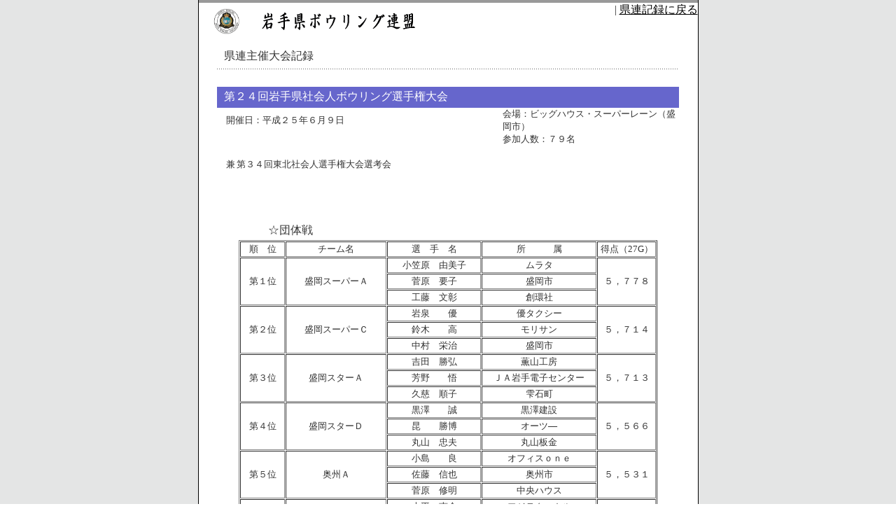

--- FILE ---
content_type: text/html
request_url: https://jbc-iwate.com/report/2013/20130609.html
body_size: 2834
content:
<!DOCTYPE html PUBLIC "-//W3C//DTD XHTML 1.0 Transitional//EN""http://www.w3.org/TR/xhtml1/DTD/xhtml1-transitional.dtd">
<HTML>
<HEAD>
<TITLE>第２４回岩手県社会人ボウリング選手権大会</TITLE>
<LINK rel="SHORTCUT ICON" href="http://www.jbc-iwate.com/iba.ico">
<meta http-equiv="Content-Type" content="text/html; charset=Shift_JIS">
<meta name="GENERATOR" content="JustSystems Homepage Builder Version 16.0.6.0 for Windows">
<meta http-equiv="Content-Style-Type" content="text/css">
</HEAD>
<BODY leftmargin="0" topmargin="0" marginwidth="0" marginheight="0" text="#333333" link="#0066CC" background="../../images/bg_main.gif" bgcolor="#FFFFFF">
<DIV align="center">
<TABLE border="0" cellspacing="0" cellpadding="0" height="100%" width="733">
  <TBODY>
    <TR>
      <TD background="../../images/obj_left.gif" width="10"><IMG src="../../images/spacer.gif" width="10" height="10"></TD>
      <TD bgcolor="#FFFFFF" width="713" valign="top" align="left">
      <TABLE border="0" cellspacing="0" cellpadding="0">
        <TBODY>
          <TR>
            <TD bgcolor="#999999"><A name="top"><IMG src="../../images/spacer.gif" width="400" height="4"></A></TD>
            <TD bgcolor="#999999"><IMG src="../../images/spacer.gif" width="313" height="4"></TD>
          </TR>
          <TR>
            <TD>
            <TABLE border="0" cellspacing="0" cellpadding="0">
              <TBODY>
                <TR>
                  <TD><IMG src="../../images/spacer.gif" width="20" height="56"></TD>
                  <TD>
                  <TABLE border="0" cellspacing="0" cellpadding="1">
                    <TBODY>
                      <TR>
                        <TD><IMG src="../../images/jbc01.gif" width="37" height="37" border="0"></TD>
                        <TD><A href="../../index.html" target="_self"><IMG src="../../images/maintitle.gif" width="280" height="40" border="0"></A></TD>
                        <TD><A href="../../index.html" target="_self"><IMG src="../../images/iba-1.gif" width="34" height="34" border="0"></A></TD>
                      </TR>
                      <TR>
                        <TD align="right"></TD>
                        <TD align="right"></TD>
                        <TD align="right"></TD>
                      </TR>
                    </TBODY>
                  </TABLE>
                  </TD>
                </TR>
              </TBODY>
            </TABLE>
            </TD>
            <TD align="right" valign="top"><FONT size="3"> | <a href="../report2013.html" target="_self"><FONT color="#000000">県連記録に戻る</FONT></a> </FONT></TD>
          </TR>
        </TBODY>
      </TABLE>
      <TABLE border="0" cellspacing="0" cellpadding="0" width="660" align="center">
        <TBODY>
          <TR>
            <TD colspan="2" align="left"><IMG src="../../images/spacer.gif" width="10" height="10"></TD>
          </TR>
          <TR>
            <TD width="292" align="left"><IMG src="../../images/spacer.gif" width="10" height="10"><FONT size="3">県連主催大会記録</FONT></TD>
            <TD width="368" align="left"></TD>
          </TR>
          <TR>
            <TD background="../../images/line_1.gif" colspan="2" align="left"><IMG src="../../images/spacer.gif" height="15"></TD>
          </TR>
        </TBODY>
      </TABLE>
      <BR>
      <TABLE border="0" cellspacing="0" cellpadding="0" width="660" align="center">
        <TBODY>
          <TR>
            <TD bgcolor="#6666CC" colspan="3" height="30" align="left"><IMG src="../../images/spacer.gif" width="10" height="10"><FONT size="3" color="#FFFFFF">第２４回岩手県社会人ボウリング選手権大会</FONT></TD>
          </TR>
          <TR>
            <TD colspan="2" height="2"><FONT size="2">　開催日：平成２５年６月９日</FONT></TD>
            <TD width="252" height="2"><FONT size="2">会場：ビッグハウス・スーパーレーン（盛岡市）</FONT></TD>
          </TR>
          <TR>
            <TD colspan="2"></TD>
            <TD width="252"><FONT size="2">参加人数：７９名</FONT></TD>
          </TR>
          <TR>
            <TD></TD>
            <TD>　</TD>
            <TD></TD>
          </TR>
          <TR>
            <TD width="28" valign="top"><FONT size="2">　兼</FONT></TD>
            <TD width="380"><FONT size="2">第３４回東北社会人選手権大会選考会</FONT></TD>
            <TD width="252"></TD>
          </TR>
          <TR>
            <TD valign="top">&nbsp;</TD>
            <TD></TD>
            <TD>&nbsp;</TD>
          </TR>
          <TR>
            <TD valign="top">&nbsp;</TD>
            <TD></TD>
            <TD>&nbsp;</TD>
          </TR>
          <TR>
            <TD colspan="2">　　　</TD>
            <TD width="252"></TD>
          </TR>
        </TBODY>
      </TABLE>
        <br>
        <TABLE border="0" width="100%">
        <TBODY>
          <TR>
            <TD><FONT size="3">　　　　　　☆団体戦</FONT></TD>
          </TR>
        </TBODY>
      </TABLE>
      <TABLE border="1" width="598" cellspacing="1" align="center">
        <TBODY>
          <TR>
            <TD width="60" align="center"><FONT size="2">順　位</FONT></TD>
            <TD align="center" width="140"><FONT size="2">チーム名</FONT></TD>
            <TD align="center" width="130"><FONT size="2">選　手　名</FONT></TD>
            <TD width="160" align="center"><FONT size="2">所　　　属</FONT></TD>
            <TD align="center" width="80"><FONT size="2">得点（27G）</FONT></TD>
          </TR>
          <TR>
            <TD rowspan="3" align="center"><FONT size="2">第１位</FONT></TD>
            <TD rowspan="3" align="center"><FONT size="2">盛岡スーパーＡ</FONT></TD>
            <TD align="center"><FONT size="2">小笠原　由美子</FONT></TD>
            <TD align="center"><FONT size="2">ムラタ</FONT></TD>
            <TD rowspan="3" align="center"><FONT size="2">５，７７８</FONT></TD>
          </TR>
          <TR>
            <TD align="center"><FONT size="2">菅原　要子</FONT></TD>
            <TD align="center"><FONT size="2">盛岡市</FONT></TD>
          </TR>
          <TR>
            <TD align="center"><FONT size="2">工藤　文彰</FONT></TD>
            <TD align="center"><FONT size="2">創環社</FONT></TD>
          </TR>
          <TR>
            <TD rowspan="3" align="center"><FONT size="2">第２位</FONT></TD>
            <TD rowspan="3" align="center"><FONT size="2">盛岡スーパーＣ</FONT></TD>
            <TD align="center"><FONT size="2">岩泉　　優</FONT></TD>
            <TD align="center"><FONT size="2">優タクシー</FONT></TD>
            <TD rowspan="3" align="center"><FONT size="2">５，７１４</FONT></TD>
          </TR>
          <TR>
            <TD align="center"><FONT size="2">鈴木　　高</FONT></TD>
            <TD align="center"><FONT size="2">モリサン</FONT></TD>
          </TR>
          <TR>
            <TD align="center"><FONT size="2">中村　栄治</FONT></TD>
            <TD align="center"><FONT size="2">盛岡市</FONT></TD>
          </TR>
          <TR>
            <TD rowspan="3" align="center"><FONT size="2">第３位</FONT></TD>
            <TD rowspan="3" align="center"><FONT size="2">盛岡スターＡ</FONT></TD>
            <TD align="center"><FONT size="2">吉田　勝弘</FONT></TD>
            <TD align="center"><FONT size="2">薫山工房</FONT></TD>
            <TD rowspan="3" align="center"><FONT size="2">５，７１３</FONT></TD>
          </TR>
          <TR>
            <TD align="center"><FONT size="2">芳野　　悟</FONT></TD>
            <TD align="center"><FONT size="2">ＪＡ岩手電子センター</FONT></TD>
          </TR>
          <TR>
            <TD align="center"><FONT size="2">久慈　順子</FONT></TD>
            <TD align="center"><FONT size="2">雫石町</FONT></TD>
          </TR>
          <TR>
            <TD rowspan="3" align="center"><FONT size="2">第４位</FONT></TD>
            <TD rowspan="3" align="center"><FONT size="2">盛岡スターＤ</FONT></TD>
            <TD align="center"><FONT size="2">黒澤　　誠</FONT></TD>
            <TD align="center"><FONT size="2">黒澤建設</FONT></TD>
            <TD rowspan="3" align="center"><FONT size="2">５，５６６</FONT></TD>
          </TR>
          <TR>
            <TD align="center"><FONT size="2">昆　　勝博</FONT></TD>
            <TD align="center"><FONT size="2">オーツ―</FONT></TD>
          </TR>
          <TR>
            <TD align="center"><FONT size="2">丸山　忠夫</FONT></TD>
            <TD align="center"><FONT size="2">丸山板金</FONT></TD>
          </TR>
          <TR>
            <TD rowspan="3" align="center"><FONT size="2">第５位</FONT></TD>
            <TD rowspan="3" align="center"><FONT size="2">奥州Ａ</FONT></TD>
            <TD align="center"><FONT size="2">小島　　良</FONT></TD>
            <TD align="center"><FONT size="2">オフィスｏｎｅ</FONT></TD>
            <TD rowspan="3" align="center"><FONT size="2">５，５３１</FONT></TD>
          </TR>
          <TR>
            <TD align="center"><FONT size="2">佐藤　信也</FONT></TD>
            <TD align="center"><FONT size="2">奥州市</FONT></TD>
          </TR>
          <TR>
            <TD align="center"><FONT size="2">菅原　修明</FONT></TD>
            <TD align="center"><FONT size="2">中央ハウス</FONT></TD>
          </TR>
          <TR>
            <TD rowspan="3" align="center"><FONT size="2">第６位</FONT></TD>
            <TD rowspan="3" align="center"><FONT size="2">花巻A</FONT></TD>
            <TD align="center"><FONT size="2">大平　恵介</FONT></TD>
            <TD align="center"><FONT size="2">フジテクニカル</FONT></TD>
            <TD rowspan="3" align="center"><FONT size="2">５，５１６</FONT></TD>
          </TR>
          <TR>
            <TD align="center"><FONT size="2">菅原　里江</FONT></TD>
            <TD align="center"><FONT size="2">菅原学習塾</FONT></TD>
          </TR>
          <TR>
            <TD align="center"><FONT size="2">伊藤　　誠</FONT></TD>
            <TD align="center"><FONT size="2">花巻温泉</FONT></TD>
          </TR>
        </TBODY>
      </TABLE>
      <BR>
      <BR>
      <TABLE border="0" width="100%">
        <TBODY>
          <TR>
            <TD><FONT size="3">　　　　　　☆個人表彰</FONT></TD>
          </TR>
        </TBODY>
      </TABLE>
      <BR>
      <TABLE border="1" cellspacing="1" width="453" align="center">
        <CAPTION><FONT size="2">男　子</FONT></CAPTION>
        <TBODY>
          <TR>
            <TD width="60" align="center"><FONT size="2">順　位</FONT></TD>
            <TD width="130" align="center"><FONT size="2">選　手　名</FONT></TD>
            <TD width="160" align="center"><FONT size="2">所　　　属</FONT></TD>
            <TD width="80" align="center"><FONT size="2">得点（6G）</FONT></TD>
          </TR>
          <TR>
            <TD align="center"><FONT size="2">第１位</FONT></TD>
            <TD align="center"><FONT size="2">工藤　文彰</FONT></TD>
            <TD align="center"><FONT size="2">創環社</FONT></TD>
            <TD align="center"><FONT size="2">１，３２５</FONT></TD>
          </TR>
          <TR>
            <TD align="center"><FONT size="2">第２位</FONT></TD>
            <TD align="center"><FONT size="2">山田　浩幸</FONT></TD>
            <TD align="center"><FONT size="2">門馬郵便局</FONT></TD>
            <TD align="center"><FONT size="2">１，３１０</FONT></TD>
          </TR>
          <TR>
            <TD align="center"><FONT size="2">第３位</FONT></TD>
            <TD align="center"><FONT size="2">丸山　忠夫</FONT></TD>
            <TD align="center"><FONT size="2">丸山板金</FONT></TD>
            <TD align="center"><FONT size="2">１，３０４</FONT></TD>
          </TR>
          <TR>
            <TD align="center"><FONT size="2">第４位</FONT></TD>
            <TD align="center"><FONT size="2">植野　広樹</FONT></TD>
            <TD align="center"><FONT size="2">　丸大運輸</FONT></TD>
            <TD align="center"><FONT size="2">１，２９７</FONT></TD>
          </TR>
          <TR>
            <TD align="center"><FONT size="2">第５位</FONT></TD>
            <TD align="center"><FONT size="2">佐藤　信也</FONT></TD>
            <TD align="center"><FONT size="2">奥州市</FONT></TD>
            <TD align="center"><FONT size="2">１，２９１</FONT></TD>
          </TR>
          <TR>
            <TD align="center"><FONT size="2">第６位</FONT></TD>
            <TD align="center"><FONT size="2">岩泉　　優</FONT></TD>
            <TD align="center"><FONT size="2">優タクシー</FONT></TD>
            <TD align="center"><FONT size="2">１，２８６</FONT></TD>
          </TR>
        </TBODY>
      </TABLE>
      <BR>
      <TABLE border="1" width="503" cellspacing="1" align="center">
        <TBODY>
          <TR>
            <TD width="110"></TD>
            <TD align="center" width="130"><FONT size="2">選　手　名</FONT></TD>
            <TD align="center" width="160"><FONT size="2">所　　　属</FONT></TD>
            <TD align="center" width="80"><FONT size="2">得　点</FONT></TD>
          </TR>
          <TR>
              <td align="center"><FONT size="2">個人ハイゲーム</FONT>&nbsp;</td>
              <TD align="center"><FONT size="2">工藤　文彰</FONT></TD>
            <TD align="center"><FONT size="2">創環社</FONT></TD>
              <td align="center"><FONT size="2">２６６</FONT></td>
            </TR>
            <TR>
            <TD align="center"><FONT size="2">個人ハイシリーズ</FONT></TD>
            <TD align="center"><FONT size="2">工藤　文彰</FONT></TD>
            <TD align="center"><FONT size="2">創環社</FONT></TD>
            <TD align="center"><FONT size="2">７４３</FONT></TD>
          </TR>
        </TBODY>
      </TABLE>
      <BR>
      <BR>
      <TABLE border="1" cellspacing="1" width="453" align="center">
        <CAPTION><FONT size="2">女　子</FONT></CAPTION>
        <TBODY>
          <TR>
            <TD width="60" align="center"><FONT size="2">順　位</FONT></TD>
            <TD width="130" align="center"><FONT size="2">選　手　名</FONT></TD>
            <TD width="160" align="center"><FONT size="2">所　　　属</FONT></TD>
            <TD width="80" align="center"><FONT size="2">得点（6G）</FONT></TD>
          </TR>
          <TR>
            <TD align="center"><FONT size="2">第１位</FONT></TD>
            <TD align="center"><FONT size="2">久慈　順子</FONT></TD>
            <TD align="center"><FONT size="2">雫石町</FONT></TD>
            <TD align="center"><FONT size="2">１，３４０</FONT></TD>
          </TR>
          <TR>
            <TD align="center"><FONT size="2">第２位</FONT></TD>
            <TD align="center"><FONT size="2">鈴木　ゆかり</FONT></TD>
            <TD align="center"><FONT size="2">奥州市体育協会</FONT></TD>
            <TD align="center"><FONT size="2">１，２７３</FONT></TD>
          </TR>
          <TR>
            <TD align="center"><FONT size="2">第３位</FONT></TD>
            <TD align="center"><FONT size="2">及川　弘代</FONT></TD>
            <TD align="center"><FONT size="2">東和町総合サービス公社</FONT></TD>
            <TD align="center"><FONT size="2">１，２６３</FONT></TD>
          </TR>
          <TR>
            <TD align="center"><FONT size="2">第４位</FONT></TD>
            <TD align="center"><FONT size="2">菅原　里江</FONT></TD>
            <TD align="center"><FONT size="2">菅原学習塾</FONT></TD>
            <TD align="center"><FONT size="2">１，２３３</FONT></TD>
          </TR>
          <TR>
            <TD align="center"><FONT size="2">第５位</FONT></TD>
            <TD align="center"><FONT size="2">菅原　要子</FONT></TD>
            <TD align="center"><FONT size="2">盛岡市</FONT></TD>
            <TD align="center"><FONT size="2">１，２３０</FONT></TD>
          </TR>
          <TR>
            <TD align="center"><FONT size="2">第６位</FONT></TD>
            <TD align="center"><FONT size="2">阿部　暁美</FONT></TD>
            <TD align="center"><FONT size="2">平庄</FONT></TD>
            <TD align="center"><FONT size="2">１，２２３</FONT></TD>
          </TR>
        </TBODY>
      </TABLE>
      <BR>
      <TABLE border="1" width="503" cellspacing="1" align="center">
        <TBODY>
          <TR>
            <TD width="110"></TD>
            <TD align="center" width="130"><FONT size="2">選　手　名</FONT></TD>
            <TD align="center" width="160"><FONT size="2">所　　　属</FONT></TD>
            <TD align="center" width="80"><FONT size="2">得　点</FONT></TD>
          </TR>
          <TR>
            <TD align="center"><FONT size="2">個人ハイゲーム</FONT></TD>
            <TD align="center"><FONT size="2">久慈　順子</FONT></TD>
            <TD align="center"><FONT size="2">雫石町</FONT></TD>
            <TD align="center"><FONT size="2">２２９</FONT></TD>
          </TR>
          <TR>
            <TD align="center"><FONT size="2">個人ハイシリーズ</FONT></TD>
            <TD align="center"><FONT size="2">菅原　里江</FONT></TD>
            <TD align="center"><FONT size="2">菅原学習塾</FONT></TD>
            <TD align="center"><FONT size="2">６２２</FONT></TD>
          </TR>
        </TBODY>
      </TABLE>
        <br>
        <BR>
      <TABLE border="0" width="100%">
        <TBODY>
          <TR>
            <TD align="right"><a href="#top"><IMG src="../../images/fortop.gif" width="89" height="20" border="0"></a></TD>
          </TR>
        </TBODY>
      </TABLE>
        <TABLE border="0" cellspacing="0" cellpadding="0" width="660" align="center">
        <TBODY>
          <TR>
            <TD background="../../images/line_1.gif"><IMG src="../../images/spacer.gif" height="15"></TD>
          </TR>
        </TBODY>
      </TABLE>
        <br>
        <TABLE border="0" width="100%">
        <TBODY>
          <TR>
            <TD align="center"><FONT size="2">☆第３４回東北社会人選手権大会選考会</FONT></TD>
          </TR>
        </TBODY>
      </TABLE>
      <BR>
      <TABLE border="0" align="center">
        <TBODY>
          <TR>
            <TD><FONT size="2">　　男子代表選手</FONT></TD>
            <TD valign="top"></TD>
            <TD valign="top"><FONT size="2">　　女子代表選手</FONT></TD>
          </TR>
          <TR>
            <TD valign="top">
            <TABLE border="1" cellspacing="1" width="211">
              <TBODY>
                <TR>
                  <TD align="center"><FONT size="1">選　手　名</FONT></TD>
                  <TD width="117" align="center"><FONT size="1">所　　　属</FONT></TD>
                </TR>
                <TR>
                  <TD align="center"><FONT size="1">工藤　文彰</FONT></TD>
                  <TD width="117" align="center"><FONT size="1">創環社</FONT></TD>
                </TR>
                <TR>
                  <TD align="center"><FONT size="1">佐藤　信也</FONT></TD>
                  <TD width="117" align="center"><FONT size="1">奥州市</FONT></TD>
                </TR>
                <TR>
                  <TD align="center"><FONT size="1">戸羽　康之</FONT></TD>
                  <TD width="117" align="center"><FONT size="1">戸建</FONT></TD>
                </TR>
                <TR>
                  <TD align="center"><FONT size="1">小笠原　　賢</FONT></TD>
                  <TD width="117" align="center"><FONT size="1">山王水道工事</FONT></TD>
                </TR>
                <TR>
                  <TD align="center"><FONT size="1">菊池　　晃</FONT></TD>
                  <TD width="117" align="center"><FONT size="1">ＳＭＣ遠野工場</FONT></TD>
                </TR>
                <TR>
                  <TD align="center"><FONT size="1">谷藤　　元</FONT></TD>
                  <TD width="117" align="center"><FONT size="1">岩手日報アドブランチ</FONT></TD>
                </TR>
                <TR>
                  <TD align="center"><FONT size="1">菊池　史和</FONT></TD>
                  <TD width="117" align="center"><FONT size="1">遠野高校職員</FONT></TD>
                </TR>
                <TR>
                  <TD align="center"><FONT size="1">伊藤　　誠</FONT></TD>
                  <TD width="117" align="center"><FONT size="1">花巻温泉</FONT></TD>
                </TR>
                <TR>
                  <TD align="center"><FONT size="1">小林　恒雄</FONT></TD>
                  <TD width="117" align="center"><FONT size="1">藤森測量設計</FONT></TD>
                </TR>
                <TR>
                  <TD align="center"><FONT size="1">田村　　満</FONT></TD>
                  <TD width="117" align="center"><FONT size="1">気仙沼市役所</FONT></TD>
                </TR>
                <TR>
                  <TD align="center"><FONT size="1">菊池　英明</FONT></TD>
                  <TD width="117" align="center"><FONT size="1">奥州電創エンジニア</FONT></TD>
                </TR>
                <TR>
                  <TD align="center"><FONT size="1">大久保　陽</FONT></TD>
                  <TD width="117" align="center"><FONT size="1">オケーションズ</FONT></TD>
                </TR>
              </TBODY>
            </TABLE>
            </TD>
            <TD valign="top">
            <TABLE border="1" cellspacing="1" width="211">
              <TBODY>
                <TR>
                  <TD align="center"><FONT size="1">選　手　名</FONT></TD>
                  <TD width="117" align="center"><FONT size="1">所　　　属</FONT></TD>
                </TR>
                <TR>
                  <TD align="center"><FONT size="1">陳田　康夫</FONT></TD>
                  <TD width="117" align="center"><FONT size="1">第一貨物北上支店</FONT></TD>
                </TR>
                <TR>
                  <TD align="center"><FONT size="1">多田　　隆</FONT></TD>
                  <TD width="117" align="center"><FONT size="1">日本郵政<br>
                    東北健康管理センター</FONT></TD>
                </TR>
                <TR>
                  <TD align="center"><FONT size="1">福井　　洋</FONT></TD>
                  <TD width="117" align="center"><FONT size="1">関東商事</FONT></TD>
                </TR>
                <TR>
                  <TD align="center"><FONT size="1">大平　恵介</FONT></TD>
                  <TD width="117" align="center"><FONT size="1">フジテクニカル</FONT></TD>
                </TR>
                <TR>
                  <TD align="center"><FONT size="1">菅原　和郎</FONT></TD>
                  <TD width="117" align="center"><FONT size="1">三菱製紙<br>
                    エンジニアリング</FONT></TD>
                </TR>
                <TR>
                  <TD align="center"><FONT size="1">昆　　勝博</FONT></TD>
                  <TD width="117" align="center"><FONT size="1">オーツー</FONT></TD>
                </TR>
                <TR>
                  <TD align="center"><FONT size="1">小島　　良</FONT></TD>
                  <TD width="117" align="center"><FONT size="1">流通サービス</FONT></TD>
                </TR>
                <TR>
                  <TD align="center"><FONT size="1">小野寺　亮太</FONT></TD>
                  <TD width="117" align="center"><FONT size="1">北良</FONT></TD>
                </TR>
                <TR>
                  <TD align="center"><FONT size="1">畑福　孝康</FONT></TD>
                  <TD width="117" align="center"><FONT size="1">高源電機</FONT></TD>
                </TR>
                </TBODY>
            </TABLE>
            </TD>
            <TD valign="top">
            <TABLE border="1" cellspacing="1" width="211">
              <TBODY>
                <TR>
                  <TD align="center"><FONT size="1">選　手　名</FONT></TD>
                  <TD width="117" align="center"><FONT size="1">所　　　属</FONT></TD>
                </TR>
                <TR>
                  <TD align="center"><FONT size="1">久慈　順子</FONT></TD>
                  <TD width="117" align="center"><FONT size="1">雫石町</FONT></TD>
                </TR>
                <TR>
                  <TD align="center"><FONT size="1">鈴木　ゆかり</FONT></TD>
                  <TD width="117" align="center"><FONT size="1">奥州市体育協会</FONT></TD>
                </TR>
                <TR>
                  <TD align="center"><FONT size="1">菅原　要子</FONT></TD>
                  <TD width="117" align="center"><FONT size="1">盛岡市</FONT></TD>
                </TR>
                <TR>
                  <TD align="center"><FONT size="1">小笠原由美子</FONT></TD>
                  <TD width="117" align="center"><FONT size="1">ムラタ</FONT></TD>
                </TR>
                <TR>
                  <TD align="center"><FONT size="1">菅原　里江</FONT></TD>
                  <TD width="117" align="center"><FONT size="1">菅原学習塾</FONT></TD>
                </TR>
                <TR>
                  <TD align="center"><FONT size="1">小林　みち子</FONT></TD>
                  <TD width="117" align="center"><FONT size="1">盛岡市</FONT></TD>
                </TR>
                </TBODY>
            </TABLE>
            </TD>
          </TR>
        </TBODY>
      </TABLE>
      <BR>
      <TABLE border="0" cellspacing="0" cellpadding="0" width="660" align="center">
        <TBODY>
          <TR>
            <TD align="center"><FONT size="2">本大会　：　第３６回東北社会人選手権大会　　平成２６年９月１３日(土)～１４日(日)　　宮城県</FONT></TD>
          </TR>
        </TBODY>
      </TABLE>
        <br>
        <BR>
        <TABLE border="0" width="100%">
        <TBODY>
          <TR>
            <TD align="right"><a href="#top"><IMG src="../../images/fortop.gif" width="89" height="20" border="0"></a></TD>
          </TR>
        </TBODY>
      </TABLE>
      </TD>
      <TD background="../../images/obj_right.gif" width="10"><IMG src="../../images/spacer.gif" width="10" height="10"></TD>
    </TR>
    <TR>
      <TD background="../../images/obj_left.gif" width="10" height="30"><IMG src="../../images/spacer.gif" width="10" height="10"></TD>
      <TD bgcolor="#FFFFFF" width="713" valign="bottom" height="30" align="left">
      <TABLE width="100%" border="0" cellspacing="0" cellpadding="8">
        <TBODY>
          <TR>
            <TD><IMG src="../../images/spacer.gif" width="5" height="5"></TD>
          </TR>
          <TR>
            <TD bgcolor="#666666" align="center"><IMG src="../../images/copyright.gif" width="426" height="12" border="0"></TD>
          </TR>
        </TBODY>
      </TABLE>
      </TD>
      <TD background="../../images/obj_right.gif" width="10" height="30"><IMG src="../../images/spacer.gif" width="10" height="10"></TD>
    </TR>
  </TBODY>
</TABLE>
</DIV>
</BODY>
</HTML>